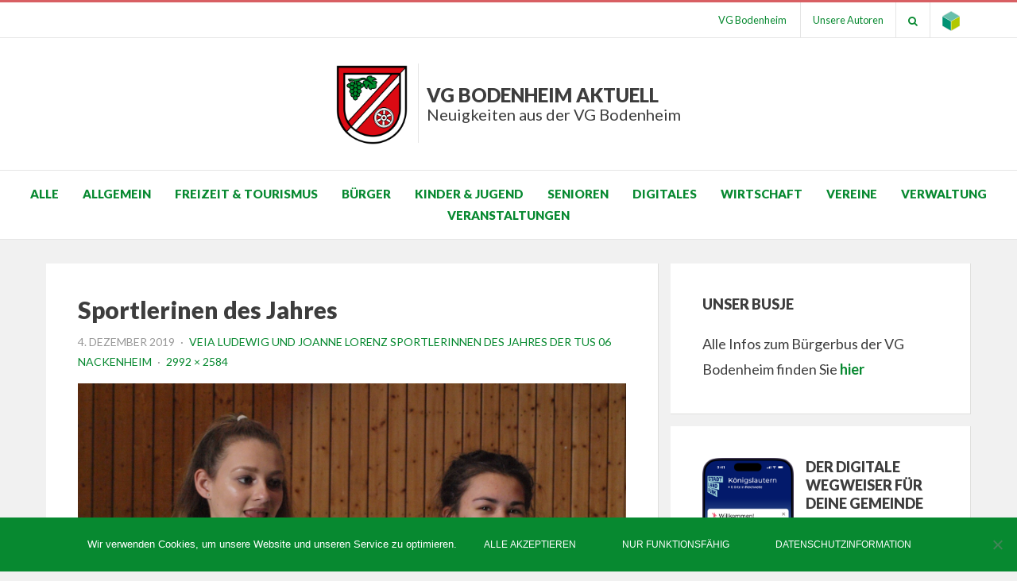

--- FILE ---
content_type: text/html; charset=UTF-8
request_url: https://www.vg-bodenheim-aktuell.de/veia-ludewig-und-joanne-lorenz-sportlerinnen-des-jahres-der-tus-06-nackenheim/pc018895/
body_size: 10768
content:
<!DOCTYPE html>
<html lang="de-DE">
<head>
<meta charset="UTF-8">
<meta name="viewport" content="width=device-width, initial-scale=1.0">
<link rel="profile" href="http://gmpg.org/xfn/11">
<link rel="pingback" href="https://www.vg-bodenheim-aktuell.de/xmlrpc.php" />
<title>Sportlerinen des Jahres &#8211; VG Bodenheim aktuell</title>
<meta name='robots' content='max-image-preview:large' />
<link rel="alternate" type="application/rss+xml" title="VG Bodenheim aktuell &raquo; Feed" href="https://www.vg-bodenheim-aktuell.de/feed/" />
<link rel="alternate" type="application/rss+xml" title="VG Bodenheim aktuell &raquo; Kommentar-Feed" href="https://www.vg-bodenheim-aktuell.de/comments/feed/" />
<link rel="alternate" type="text/calendar" title="VG Bodenheim aktuell &raquo; iCal Feed" href="https://www.vg-bodenheim-aktuell.de/events/?ical=1" />
<link rel="alternate" title="oEmbed (JSON)" type="application/json+oembed" href="https://www.vg-bodenheim-aktuell.de/wp-json/oembed/1.0/embed?url=https%3A%2F%2Fwww.vg-bodenheim-aktuell.de%2Fveia-ludewig-und-joanne-lorenz-sportlerinnen-des-jahres-der-tus-06-nackenheim%2Fpc018895%2F%23main" />
<link rel="alternate" title="oEmbed (XML)" type="text/xml+oembed" href="https://www.vg-bodenheim-aktuell.de/wp-json/oembed/1.0/embed?url=https%3A%2F%2Fwww.vg-bodenheim-aktuell.de%2Fveia-ludewig-und-joanne-lorenz-sportlerinnen-des-jahres-der-tus-06-nackenheim%2Fpc018895%2F%23main&#038;format=xml" />
<style id='wp-img-auto-sizes-contain-inline-css' type='text/css'>
img:is([sizes=auto i],[sizes^="auto," i]){contain-intrinsic-size:3000px 1500px}
/*# sourceURL=wp-img-auto-sizes-contain-inline-css */
</style>
<style id='wp-emoji-styles-inline-css' type='text/css'>

	img.wp-smiley, img.emoji {
		display: inline !important;
		border: none !important;
		box-shadow: none !important;
		height: 1em !important;
		width: 1em !important;
		margin: 0 0.07em !important;
		vertical-align: -0.1em !important;
		background: none !important;
		padding: 0 !important;
	}
/*# sourceURL=wp-emoji-styles-inline-css */
</style>
<link rel='stylesheet' id='wp-block-library-css' href='https://www.vg-bodenheim-aktuell.de/wp-includes/css/dist/block-library/style.min.css?ver=6.9' type='text/css' media='all' />
<style id='global-styles-inline-css' type='text/css'>
:root{--wp--preset--aspect-ratio--square: 1;--wp--preset--aspect-ratio--4-3: 4/3;--wp--preset--aspect-ratio--3-4: 3/4;--wp--preset--aspect-ratio--3-2: 3/2;--wp--preset--aspect-ratio--2-3: 2/3;--wp--preset--aspect-ratio--16-9: 16/9;--wp--preset--aspect-ratio--9-16: 9/16;--wp--preset--color--black: #000000;--wp--preset--color--cyan-bluish-gray: #abb8c3;--wp--preset--color--white: #ffffff;--wp--preset--color--pale-pink: #f78da7;--wp--preset--color--vivid-red: #cf2e2e;--wp--preset--color--luminous-vivid-orange: #ff6900;--wp--preset--color--luminous-vivid-amber: #fcb900;--wp--preset--color--light-green-cyan: #7bdcb5;--wp--preset--color--vivid-green-cyan: #00d084;--wp--preset--color--pale-cyan-blue: #8ed1fc;--wp--preset--color--vivid-cyan-blue: #0693e3;--wp--preset--color--vivid-purple: #9b51e0;--wp--preset--gradient--vivid-cyan-blue-to-vivid-purple: linear-gradient(135deg,rgb(6,147,227) 0%,rgb(155,81,224) 100%);--wp--preset--gradient--light-green-cyan-to-vivid-green-cyan: linear-gradient(135deg,rgb(122,220,180) 0%,rgb(0,208,130) 100%);--wp--preset--gradient--luminous-vivid-amber-to-luminous-vivid-orange: linear-gradient(135deg,rgb(252,185,0) 0%,rgb(255,105,0) 100%);--wp--preset--gradient--luminous-vivid-orange-to-vivid-red: linear-gradient(135deg,rgb(255,105,0) 0%,rgb(207,46,46) 100%);--wp--preset--gradient--very-light-gray-to-cyan-bluish-gray: linear-gradient(135deg,rgb(238,238,238) 0%,rgb(169,184,195) 100%);--wp--preset--gradient--cool-to-warm-spectrum: linear-gradient(135deg,rgb(74,234,220) 0%,rgb(151,120,209) 20%,rgb(207,42,186) 40%,rgb(238,44,130) 60%,rgb(251,105,98) 80%,rgb(254,248,76) 100%);--wp--preset--gradient--blush-light-purple: linear-gradient(135deg,rgb(255,206,236) 0%,rgb(152,150,240) 100%);--wp--preset--gradient--blush-bordeaux: linear-gradient(135deg,rgb(254,205,165) 0%,rgb(254,45,45) 50%,rgb(107,0,62) 100%);--wp--preset--gradient--luminous-dusk: linear-gradient(135deg,rgb(255,203,112) 0%,rgb(199,81,192) 50%,rgb(65,88,208) 100%);--wp--preset--gradient--pale-ocean: linear-gradient(135deg,rgb(255,245,203) 0%,rgb(182,227,212) 50%,rgb(51,167,181) 100%);--wp--preset--gradient--electric-grass: linear-gradient(135deg,rgb(202,248,128) 0%,rgb(113,206,126) 100%);--wp--preset--gradient--midnight: linear-gradient(135deg,rgb(2,3,129) 0%,rgb(40,116,252) 100%);--wp--preset--font-size--small: 13px;--wp--preset--font-size--medium: 20px;--wp--preset--font-size--large: 36px;--wp--preset--font-size--x-large: 42px;--wp--preset--spacing--20: 0.44rem;--wp--preset--spacing--30: 0.67rem;--wp--preset--spacing--40: 1rem;--wp--preset--spacing--50: 1.5rem;--wp--preset--spacing--60: 2.25rem;--wp--preset--spacing--70: 3.38rem;--wp--preset--spacing--80: 5.06rem;--wp--preset--shadow--natural: 6px 6px 9px rgba(0, 0, 0, 0.2);--wp--preset--shadow--deep: 12px 12px 50px rgba(0, 0, 0, 0.4);--wp--preset--shadow--sharp: 6px 6px 0px rgba(0, 0, 0, 0.2);--wp--preset--shadow--outlined: 6px 6px 0px -3px rgb(255, 255, 255), 6px 6px rgb(0, 0, 0);--wp--preset--shadow--crisp: 6px 6px 0px rgb(0, 0, 0);}:where(.is-layout-flex){gap: 0.5em;}:where(.is-layout-grid){gap: 0.5em;}body .is-layout-flex{display: flex;}.is-layout-flex{flex-wrap: wrap;align-items: center;}.is-layout-flex > :is(*, div){margin: 0;}body .is-layout-grid{display: grid;}.is-layout-grid > :is(*, div){margin: 0;}:where(.wp-block-columns.is-layout-flex){gap: 2em;}:where(.wp-block-columns.is-layout-grid){gap: 2em;}:where(.wp-block-post-template.is-layout-flex){gap: 1.25em;}:where(.wp-block-post-template.is-layout-grid){gap: 1.25em;}.has-black-color{color: var(--wp--preset--color--black) !important;}.has-cyan-bluish-gray-color{color: var(--wp--preset--color--cyan-bluish-gray) !important;}.has-white-color{color: var(--wp--preset--color--white) !important;}.has-pale-pink-color{color: var(--wp--preset--color--pale-pink) !important;}.has-vivid-red-color{color: var(--wp--preset--color--vivid-red) !important;}.has-luminous-vivid-orange-color{color: var(--wp--preset--color--luminous-vivid-orange) !important;}.has-luminous-vivid-amber-color{color: var(--wp--preset--color--luminous-vivid-amber) !important;}.has-light-green-cyan-color{color: var(--wp--preset--color--light-green-cyan) !important;}.has-vivid-green-cyan-color{color: var(--wp--preset--color--vivid-green-cyan) !important;}.has-pale-cyan-blue-color{color: var(--wp--preset--color--pale-cyan-blue) !important;}.has-vivid-cyan-blue-color{color: var(--wp--preset--color--vivid-cyan-blue) !important;}.has-vivid-purple-color{color: var(--wp--preset--color--vivid-purple) !important;}.has-black-background-color{background-color: var(--wp--preset--color--black) !important;}.has-cyan-bluish-gray-background-color{background-color: var(--wp--preset--color--cyan-bluish-gray) !important;}.has-white-background-color{background-color: var(--wp--preset--color--white) !important;}.has-pale-pink-background-color{background-color: var(--wp--preset--color--pale-pink) !important;}.has-vivid-red-background-color{background-color: var(--wp--preset--color--vivid-red) !important;}.has-luminous-vivid-orange-background-color{background-color: var(--wp--preset--color--luminous-vivid-orange) !important;}.has-luminous-vivid-amber-background-color{background-color: var(--wp--preset--color--luminous-vivid-amber) !important;}.has-light-green-cyan-background-color{background-color: var(--wp--preset--color--light-green-cyan) !important;}.has-vivid-green-cyan-background-color{background-color: var(--wp--preset--color--vivid-green-cyan) !important;}.has-pale-cyan-blue-background-color{background-color: var(--wp--preset--color--pale-cyan-blue) !important;}.has-vivid-cyan-blue-background-color{background-color: var(--wp--preset--color--vivid-cyan-blue) !important;}.has-vivid-purple-background-color{background-color: var(--wp--preset--color--vivid-purple) !important;}.has-black-border-color{border-color: var(--wp--preset--color--black) !important;}.has-cyan-bluish-gray-border-color{border-color: var(--wp--preset--color--cyan-bluish-gray) !important;}.has-white-border-color{border-color: var(--wp--preset--color--white) !important;}.has-pale-pink-border-color{border-color: var(--wp--preset--color--pale-pink) !important;}.has-vivid-red-border-color{border-color: var(--wp--preset--color--vivid-red) !important;}.has-luminous-vivid-orange-border-color{border-color: var(--wp--preset--color--luminous-vivid-orange) !important;}.has-luminous-vivid-amber-border-color{border-color: var(--wp--preset--color--luminous-vivid-amber) !important;}.has-light-green-cyan-border-color{border-color: var(--wp--preset--color--light-green-cyan) !important;}.has-vivid-green-cyan-border-color{border-color: var(--wp--preset--color--vivid-green-cyan) !important;}.has-pale-cyan-blue-border-color{border-color: var(--wp--preset--color--pale-cyan-blue) !important;}.has-vivid-cyan-blue-border-color{border-color: var(--wp--preset--color--vivid-cyan-blue) !important;}.has-vivid-purple-border-color{border-color: var(--wp--preset--color--vivid-purple) !important;}.has-vivid-cyan-blue-to-vivid-purple-gradient-background{background: var(--wp--preset--gradient--vivid-cyan-blue-to-vivid-purple) !important;}.has-light-green-cyan-to-vivid-green-cyan-gradient-background{background: var(--wp--preset--gradient--light-green-cyan-to-vivid-green-cyan) !important;}.has-luminous-vivid-amber-to-luminous-vivid-orange-gradient-background{background: var(--wp--preset--gradient--luminous-vivid-amber-to-luminous-vivid-orange) !important;}.has-luminous-vivid-orange-to-vivid-red-gradient-background{background: var(--wp--preset--gradient--luminous-vivid-orange-to-vivid-red) !important;}.has-very-light-gray-to-cyan-bluish-gray-gradient-background{background: var(--wp--preset--gradient--very-light-gray-to-cyan-bluish-gray) !important;}.has-cool-to-warm-spectrum-gradient-background{background: var(--wp--preset--gradient--cool-to-warm-spectrum) !important;}.has-blush-light-purple-gradient-background{background: var(--wp--preset--gradient--blush-light-purple) !important;}.has-blush-bordeaux-gradient-background{background: var(--wp--preset--gradient--blush-bordeaux) !important;}.has-luminous-dusk-gradient-background{background: var(--wp--preset--gradient--luminous-dusk) !important;}.has-pale-ocean-gradient-background{background: var(--wp--preset--gradient--pale-ocean) !important;}.has-electric-grass-gradient-background{background: var(--wp--preset--gradient--electric-grass) !important;}.has-midnight-gradient-background{background: var(--wp--preset--gradient--midnight) !important;}.has-small-font-size{font-size: var(--wp--preset--font-size--small) !important;}.has-medium-font-size{font-size: var(--wp--preset--font-size--medium) !important;}.has-large-font-size{font-size: var(--wp--preset--font-size--large) !important;}.has-x-large-font-size{font-size: var(--wp--preset--font-size--x-large) !important;}
/*# sourceURL=global-styles-inline-css */
</style>

<style id='classic-theme-styles-inline-css' type='text/css'>
/*! This file is auto-generated */
.wp-block-button__link{color:#fff;background-color:#32373c;border-radius:9999px;box-shadow:none;text-decoration:none;padding:calc(.667em + 2px) calc(1.333em + 2px);font-size:1.125em}.wp-block-file__button{background:#32373c;color:#fff;text-decoration:none}
/*# sourceURL=/wp-includes/css/classic-themes.min.css */
</style>
<link rel='stylesheet' id='contact-form-7-css' href='https://www.vg-bodenheim-aktuell.de/wp-content/plugins/contact-form-7/includes/css/styles.css?ver=6.1.4' type='text/css' media='all' />
<link rel='stylesheet' id='cookie-notice-front-css' href='https://www.vg-bodenheim-aktuell.de/wp-content/plugins/cookie-notice/css/front.min.css?ver=2.5.11' type='text/css' media='all' />
<link rel='stylesheet' id='parent-style-css' href='https://www.vg-bodenheim-aktuell.de/wp-content/themes/bezel/style.css?ver=6.9' type='text/css' media='all' />
<link rel='stylesheet' id='my-style-css' href='https://www.vg-bodenheim-aktuell.de/wp-content/themes/bezel-child/style.css?ver=6.9' type='text/css' media='all' />
<link rel='stylesheet' id='bezel-bootstrap-grid-css' href='https://www.vg-bodenheim-aktuell.de/wp-content/themes/bezel/css/bootstrap-grid.css?ver=6.9' type='text/css' media='all' />
<link rel='stylesheet' id='font-awesome-css' href='https://www.vg-bodenheim-aktuell.de/wp-content/themes/bezel/css/font-awesome.css?ver=6.9' type='text/css' media='all' />
<link rel='stylesheet' id='bezel-fonts-css' href='https://proxy.infra.prod.landkreise.digital/fonts/css?family=Montserrat%3A400%2C700%7COpen+Sans%3A400%2C400i%2C700%2C700i&#038;subset=latin%2Clatin-ext' type='text/css' media='all' />
<link rel='stylesheet' id='bezel-style-css' href='https://www.vg-bodenheim-aktuell.de/wp-content/themes/bezel-child/style.css?ver=6.9' type='text/css' media='all' />
<link rel='stylesheet' id='googleFonts-css' href='https://proxy.infra.prod.landkreise.digital/fonts/css?family=Lato%3A400%2C400i%2C700%2C900&#038;ver=6.9' type='text/css' media='all' />
<script type="text/javascript" id="cookie-notice-front-js-before">
/* <![CDATA[ */
var cnArgs = {"ajaxUrl":"https:\/\/www.vg-bodenheim-aktuell.de\/wp-admin\/admin-ajax.php","nonce":"80840f93f1","hideEffect":"slide","position":"bottom","onScroll":false,"onScrollOffset":100,"onClick":false,"cookieName":"cookie_notice_accepted","cookieTime":15811200,"cookieTimeRejected":2592000,"globalCookie":false,"redirection":false,"cache":false,"revokeCookies":false,"revokeCookiesOpt":"automatic"};

//# sourceURL=cookie-notice-front-js-before
/* ]]> */
</script>
<script type="text/javascript" src="https://www.vg-bodenheim-aktuell.de/wp-content/plugins/cookie-notice/js/front.min.js?ver=2.5.11" id="cookie-notice-front-js"></script>
<script type="text/javascript" src="https://www.vg-bodenheim-aktuell.de/wp-includes/js/jquery/jquery.min.js?ver=3.7.1" id="jquery-core-js"></script>
<script type="text/javascript" src="https://www.vg-bodenheim-aktuell.de/wp-includes/js/jquery/jquery-migrate.min.js?ver=3.4.1" id="jquery-migrate-js"></script>
<link rel="https://api.w.org/" href="https://www.vg-bodenheim-aktuell.de/wp-json/" /><link rel="alternate" title="JSON" type="application/json" href="https://www.vg-bodenheim-aktuell.de/wp-json/wp/v2/media/14602" /><link rel="EditURI" type="application/rsd+xml" title="RSD" href="https://www.vg-bodenheim-aktuell.de/xmlrpc.php?rsd" />
<meta name="generator" content="WordPress 6.9" />
<link rel="canonical" href="https://www.vg-bodenheim-aktuell.de/veia-ludewig-und-joanne-lorenz-sportlerinnen-des-jahres-der-tus-06-nackenheim/pc018895/#main" />
<link rel='shortlink' href='https://www.vg-bodenheim-aktuell.de/?p=14602' />
<meta name="tec-api-version" content="v1"><meta name="tec-api-origin" content="https://www.vg-bodenheim-aktuell.de"><link rel="alternate" href="https://www.vg-bodenheim-aktuell.de/wp-json/tribe/events/v1/" /> <style type="text/css">
     body { background:#f1f1f1; }
     
     body, .site-title, .site-title a, .site-title a:visited, .site-description a, .site-description a:visited, h1, h2, h3, h4, h5, h6, .page-title a, .page-title a:visited, .widget .widget-title, .page-title span, .entry-title a, .entry-title a:visited{ color:#3d3d3d; }
          
     /* Link Color */
    .top-header-menu > li > a, .top-header-menu > li > a:visited, a, a:visited, .entry-meta .posted-on a, .entry-meta .posted-on a:visited, .widget a, .widget a:visited, .post-navigation .meta-nav, .entry-meta a, .entry-meta a:visited, .primary-menu-responsive a, .primary-menu-responsive a:visited, .toggle-menu-wrapper a, .toggle-menu-wrapper a:visited, .sf-menu > li > a, .sf-menu > li > a:visited, .news_li a.newspost-title, .widget .news_li a.newspost-title, #secondary .widget .news_li a.newspost-title, .sf-menu > li li.current_page_item > a, .sf-menu > li li.current-menu-item > a, .sf-menu > li li.current_page_ancestor > a, .sf-menu > li li.current-menu-ancestor > a, .sf-menu > li li.current_page_parent > a, .sf-menu > li li.current-menu-parent > a, .sf-menu ul a, .sf-menu ul a:visited {  color:#078930; }
     
     .more-link, .more-link:visited, .search-form .search-submit, button, input[type="button"], input[type="reset"], input[type="submit"], #tribe-bar-form .tribe-bar-submit input[type=submit],#tribe-events .tribe-events-button, .tribe-events-button{ background:#078930; }
     
     @media only screen and (max-width: 768px){
         .tribe-events-sub-nav li a{
             background:#078930;
         }
     }
     
    .pagination .page-numbers, .pagination .page-numbers:active {  background-color:#078930; }
     
     
     #top-navigation, .sticky { border-top-color:#d85f63; }
     blockquote, .dd-official-post-header { border-color:#d85f63; }
     
     /* Accent Color */
     .site-primary-menu-responsive .primary-menu-responsive-close, .widget-area .fa, .fa-tags { color:#d85f63; }

     #search-bar, .more-link:hover, .more-link:focus, .search-form .search-submit:hover, button:hover, button:focus, button:active, input[type="button"]:hover, input[type="button"]:focus, input[type="button"]:active, input[type="reset"]:hover, input[type="reset"]:focus, input[type="reset"]:active, input[type="submit"]:hover, input[type="submit"]:focus, input[type="submit"]:active, .search-form .search-submit:hover, .entry-meta.entry-meta-header-before .post-first-category a, .entry-meta.entry-meta-header-before .post-first-category a:visited, #tribe-bar-form .tribe-bar-submit input[type=submit]:hover, #tribe-bar-form .tribe-bar-submit input[type=submit]:focus, #tribe-events .tribe-events-button:hover, .tribe-events-button.tribe-active:hover, .tribe-events-button.tribe-inactive, .tribe-events-button:hover, .tribe-events-calendar td.tribe-events-present div[id*=tribe-events-daynum-], .tribe-events-calendar td.tribe-events-present div[id*=tribe-events-daynum-]>a, .tribe-events-list-separator-month, .pagination .page-numbers:hover, .pagination .page-numbers:focus, .dd-event-post-header { background:#d85f63; }
     
    @media only screen and (max-width: 768px){
         .tribe-events-sub-nav li a:hover, .tribe-events-sub-nav li a:focus, .tribe-events-sub-nav li a:active{
             background:#d85f63;
         }
     }
     
     .primary-menu-responsive li.current_page_item > a, .primary-menu-responsive li.current-menu-item > a, .primary-menu-responsive li.current_page_ancestor > a, .primary-menu-responsive li.current-menu-ancestor > a, .primary-menu-responsive li.current_page_parent > a, .primary-menu-responsive li.current-menu-parent > a, .sf-menu > li.current_page_item > a, .sf-menu > li.current-menu-item > a, .sf-menu > li.current_page_ancestor > a, .sf-menu > li.current-menu-ancestor > a, .sf-menu > li.current_page_parent > a, .sf-menu > li.current-menu-parent > a, .top-header-menu>li.current_page_item>a, .top-header-menu>li.current-menu-item>a, .top-header-menu>li.current_page_ancestor>a, .top-header-menu>li.current-menu-ancestor>a, .top-header-menu>li.current_page_parent>a, .top-header-menu>li.current-menu-parent>a, .top-header-menu>li>a:hover, .top-header-menu>li>a:focus, .top-header-menu>li>a:active, .primary-menu-responsive .dropdown-toggle:after, .primary-menu-responsive .dropdown-toggle.toggle-on:after, .sf-menu > li li.current_page_item > a, .sf-menu > li li.current-menu-item > a, .sf-menu > li li.current_page_ancestor > a, .sf-menu > li li.current-menu-ancestor > a, .sf-menu > li li.current_page_parent > a, .sf-menu > li li.current-menu-parent > a, .dd-official-post-header {color:#d85f63; }
     
     .pagination .current.page-numbers{background-color:#3d3d3d; }
     
    .primary-menu-responsive a:hover, .primary-menu-responsive a:focus, .primary-menu-responsive a:active, .site-primary-menu-responsive .primary-menu-responsive-close:hover, .toggle-menu-wrapper a:hover, .toggle-menu-wrapper a:focus, .toggle-menu-wrapper a:active, .sf-menu > li > a:hover, .sf-menu > li > a:focus, .page-title a:hover, .page-title a:focus, .page-title a:active, a:hover, a:focus, .entry-meta .posted-on a:hover, .entry-meta .posted-on a:focus, .entry-meta .posted-on a:active, .widget a:hover, .widget a:focus, .widget a:active, .post-navigation .meta-nav:hover, .post-navigation .meta-nav:focus, .post-navigation .meta-nav:active, .entry-meta a:hover, .entry-meta a:focus, .entry-meta a:active, .entry-title a:hover, .entry-title a:focus, .entry-title a:active, #secondary .widget .news_li a.newspost-title:hover {  color:#d85f63; }
     
     .site-info{ background:#686868; }
     
     .site-info, .site-info h3{ color:#fff; }
     
     .site-info a, .site-info a:visited{ color:#afeac7; }

 </style>
 
	
	<link rel="icon" href="https://www.vg-bodenheim-aktuell.de/wp-content/uploads/sites/42/2019/01/cropped-Bodenheim_Favicon-32x32.png" sizes="32x32" />
<link rel="icon" href="https://www.vg-bodenheim-aktuell.de/wp-content/uploads/sites/42/2019/01/cropped-Bodenheim_Favicon-192x192.png" sizes="192x192" />
<link rel="apple-touch-icon" href="https://www.vg-bodenheim-aktuell.de/wp-content/uploads/sites/42/2019/01/cropped-Bodenheim_Favicon-180x180.png" />
<meta name="msapplication-TileImage" content="https://www.vg-bodenheim-aktuell.de/wp-content/uploads/sites/42/2019/01/cropped-Bodenheim_Favicon-270x270.png" />
</head>
<body class="attachment wp-singular attachment-template-default single single-attachment postid-14602 attachmentid-14602 attachment-jpeg wp-custom-logo wp-theme-bezel wp-child-theme-bezel-child cookies-not-set tribe-no-js group-blog has-site-branding has-right-sidebar">
<div id="page" class="site-wrapper site">

    <nav id="top-navigation" class="scroll">
        		<div class="container">
			<div class="row">
				<div class="col-xxl-12">
                    <div class="menu-top-menu-container"><ul id="menu-top-menu" class="top-header-menu"><li id="menu-item-3465" class="menu-item menu-item-type-custom menu-item-object-custom menu-item-3465"><a target="_blank" href="https://www.vg-bodenheim.de">VG Bodenheim</a></li>
<li><a href="/unsere-autoren" title="Unsere Autoren">Unsere Autoren</a></li><li class="expand-search"><a href="#" title="Suchen"><i class="fa fa-search"></i></a></li><li><a href="https://www.digitale-doerfer.de" title="Webseite des Projekts Digitale Dörfer"><img src="https://www.vg-bodenheim-aktuell.de/wp-content/themes/bezel-child/images/dd-cube-44px.png" alt="Webseite des Projekts Digitale Dörfer" width="22"/> </a></li></ul></div>
				</div><!-- .col-xxl-12 -->
			</div><!-- .row -->
		</div><!-- .container -->
        	</nav><!-- .main-navigation -->

    <div id="search-bar" class="search-bar">
        		<div class="container">
                    <div class="row">
                        <div class="col-xxl-12">
                            <form role="search" method="get" class="search-form" action="https://www.vg-bodenheim-aktuell.de/">
                                <label>
                                    <span class="screen-reader-text">Suchen nach:</span>
                                    <input type="search" class="search-field search-field-bar" placeholder="Suchen …" value="" name="s" title="Search for:">
                                </label>
                                <button type="submit" class="search-submit"><span class="screen-reader-text">Suchen</span></button>
                            </form>
                    </div><!-- .col-xxl-12 -->
			</div><!-- .row -->
		</div><!-- .container -->
    </div>
    
	<header id="masthead" class="site-header">
		<div class="container">
			<div class="row">
				<div class="col-xxl-12">

					<div class="site-header-inside">

						<div class="site-branding-wrapper">


							<div class="site-branding">
                            <div class="site-logo-wrapper"><a href="https://www.vg-bodenheim-aktuell.de/" class="custom-logo-link" rel="home"><img width="1024" height="1143" src="https://www.vg-bodenheim-aktuell.de/wp-content/uploads/sites/42/2019/01/VG_Bodenheim.png" class="custom-logo" alt="VG Bodenheim aktuell" decoding="async" fetchpriority="high" srcset="https://www.vg-bodenheim-aktuell.de/wp-content/uploads/sites/42/2019/01/VG_Bodenheim.png 1024w, https://www.vg-bodenheim-aktuell.de/wp-content/uploads/sites/42/2019/01/VG_Bodenheim-360x402.png 360w, https://www.vg-bodenheim-aktuell.de/wp-content/uploads/sites/42/2019/01/VG_Bodenheim-768x857.png 768w, https://www.vg-bodenheim-aktuell.de/wp-content/uploads/sites/42/2019/01/VG_Bodenheim-691x771.png 691w" sizes="(max-width: 1024px) 100vw, 1024px" /></a></div>                            <div class="site-title-wrapper">
                                <h2 class="site-title"><a href="https://www.vg-bodenheim-aktuell.de/" title="VG Bodenheim aktuell" rel="home">VG Bodenheim aktuell <span>Neuigkeiten aus der VG Bodenheim </span> </a></h2>
                            </div>
                            <div class="site-title-wrapper site-sponsor">
                                                            </div>
                            </div>
						</div><!-- .site-branding-wrapper -->

						<div class="toggle-menu-wrapper">
							<a href="#main-navigation-responsive" title="Menu" class="toggle-menu-control">
								<span class="screen-reader-text">Menu</span>
							</a>
						</div>

					</div><!-- .site-header-inside -->

				</div><!-- .col-xxl-12 -->
			</div><!-- .row -->
		</div><!-- .container -->
	</header><!-- #masthead -->

	<nav id="site-navigation" class="main-navigation">
		<div class="container-fluid">
			<div class="row">
				<div class="col-xxl-12">

					<div class="main-navigation-inside">

						<a class="skip-link screen-reader-text" href="#content">Skip to content</a>

						<div class="site-primary-menu"><ul id="menu-main-menu" class="primary-menu sf-menu"><li id="menu-item-32" class="menu-item menu-item-type-custom menu-item-object-custom menu-item-home menu-item-32"><a href="https://www.vg-bodenheim-aktuell.de">Alle</a></li>
<li id="menu-item-38" class="menu-item menu-item-type-taxonomy menu-item-object-category menu-item-38"><a href="https://www.vg-bodenheim-aktuell.de/kategorie/allgemein/">Allgemein</a></li>
<li id="menu-item-3482" class="menu-item menu-item-type-taxonomy menu-item-object-category menu-item-3482"><a href="https://www.vg-bodenheim-aktuell.de/kategorie/freizeit-tourismus/">Freizeit &#038; Tourismus</a></li>
<li id="menu-item-3496" class="menu-item menu-item-type-taxonomy menu-item-object-category menu-item-3496"><a href="https://www.vg-bodenheim-aktuell.de/kategorie/neubuerger/">Bürger</a></li>
<li id="menu-item-39" class="menu-item menu-item-type-taxonomy menu-item-object-category menu-item-39"><a href="https://www.vg-bodenheim-aktuell.de/kategorie/kinder-jugend/">Kinder &#038; Jugend</a></li>
<li id="menu-item-3503" class="menu-item menu-item-type-taxonomy menu-item-object-category menu-item-3503"><a href="https://www.vg-bodenheim-aktuell.de/kategorie/senioren/">Senioren</a></li>
<li id="menu-item-3475" class="menu-item menu-item-type-taxonomy menu-item-object-category menu-item-3475"><a href="https://www.vg-bodenheim-aktuell.de/kategorie/digitales/">Digitales</a></li>
<li id="menu-item-3531" class="menu-item menu-item-type-taxonomy menu-item-object-category menu-item-3531"><a href="https://www.vg-bodenheim-aktuell.de/kategorie/wirtschaft/">Wirtschaft</a></li>
<li id="menu-item-3517" class="menu-item menu-item-type-taxonomy menu-item-object-category menu-item-3517"><a href="https://www.vg-bodenheim-aktuell.de/kategorie/vereine/">Vereine</a></li>
<li id="menu-item-3524" class="menu-item menu-item-type-taxonomy menu-item-object-category menu-item-3524"><a href="https://www.vg-bodenheim-aktuell.de/kategorie/verwaltung/">Verwaltung</a></li>
<li id="menu-item-56" class="menu-item menu-item-type-custom menu-item-object-custom menu-item-56"><a href="/events/">Veranstaltungen</a></li>
</ul></div> 					</div><!-- .main-navigation-inside -->

				</div><!-- .col-xxl-12 -->
			</div><!-- .row -->
		</div><!-- .container -->
	</nav><!-- .main-navigation -->

	<div id="content" class="site-content">
	<div class="container">
		<div class="row">

			<section id="primary" class="content-area col-12 col-sm-12 col-md-12 col-lg-8 col-xl-8 col-xxl-8">
				<main id="main" class="site-main">

					<div id="post-wrapper" class="post-wrapper post-wrapper-single">
										
						
<article id="post-14602" class="post-14602 attachment type-attachment status-inherit hentry">
	<div class="post-content-wrapper post-content-wrapper-single">
		<div class="entry-data-wrapper entry-data-wrapper-single">

			
			<div class="entry-header-wrapper">
				<header class="entry-header">
					<h1 class="entry-title">Sportlerinen des Jahres</h1>				</header><!-- .entry-header -->

				<div class="entry-meta entry-meta-header-after">
					<ul>
						<li>
							<span class="posted-on">
								<time class="entry-date" datetime="2019-12-04T18:26:31+01:00">
									4. Dezember 2019								</time>
							</span>
						</li>
												<li>
							<span class="parent-post-link">
								<a href="https://www.vg-bodenheim-aktuell.de/veia-ludewig-und-joanne-lorenz-sportlerinnen-des-jahres-der-tus-06-nackenheim/" rel="gallery">
									Veia Ludewig und Joanne Lorenz Sportlerinnen des Jahres der TuS 06 Nackenheim								</a>
							</span>
						</li>
												<li>
							<span class="full-size-link">
								<a href="https://www.vg-bodenheim-aktuell.de/wp-content/uploads/sites/42/2019/12/Pc018895.jpg">
									2992 &times; 2584								</a>
							</span>
						</li>
					</ul>
				</div><!-- .entry-meta -->
			</div><!-- .entry-header-wrapper -->

			<div class="entry-content">
				<div class="entry-attachment">
					<div class="attachment">
						<a href="https://www.vg-bodenheim-aktuell.de/wp-content/uploads/sites/42/2019/12/Pc018895.jpg" title="Sportlerinen des Jahres" rel="attachment"><img width="2992" height="2584" src="https://www.vg-bodenheim-aktuell.de/wp-content/uploads/sites/42/2019/12/Pc018895.jpg" class="attachment-full size-full" alt="Foto Veia Ludewig und Joanne Lorenz" decoding="async" srcset="https://www.vg-bodenheim-aktuell.de/wp-content/uploads/sites/42/2019/12/Pc018895.jpg 2992w, https://www.vg-bodenheim-aktuell.de/wp-content/uploads/sites/42/2019/12/Pc018895-360x311.jpg 360w, https://www.vg-bodenheim-aktuell.de/wp-content/uploads/sites/42/2019/12/Pc018895-768x663.jpg 768w, https://www.vg-bodenheim-aktuell.de/wp-content/uploads/sites/42/2019/12/Pc018895-691x597.jpg 691w" sizes="(max-width: 2992px) 100vw, 2992px" /></a>					</div><!-- .attachment -->

										<div class="entry-caption">
						<p>Veia links, Joanne rechts (Foto: Verein)</p>
					</div><!-- .entry-caption -->
									</div><!-- .entry-attachment -->

				
							</div><!-- .entry-content -->

			
		</div><!-- .entry-data-wrapper -->
	</div><!-- .post-content-wrapper -->
</article><!-- #post-## -->

						<nav id="image-navigation" class="navigation image-navigation">
							<div class="nav-links">
								<div class="previous-image nav-previous"></div>
								<div class="next-image nav-next"></div>
							</div><!-- .nav-links -->
						</nav><!-- #image-navigation -->

						
										</div><!-- .post-wrapper -->

				</main><!-- #main -->
			</section><!-- #primary -->

			<div id="site-sidebar" class="sidebar-area col-12 col-sm-12 col-md-12 col-lg-4 col-xl-4 col-xxl-4">
	<div id="secondary" class="sidebar widget-area sidebar-widget-area">
		<aside id="custom_html-5" class="widget_text widget widget_custom_html"><h2 class="widget-title">Unser Busje</h2><div class="textwidget custom-html-widget">Alle Infos zum Bürgerbus der VG Bodenheim finden Sie <a href="https://www.vg-bodenheim-aktuell.de/?page_id=25774&amp;preview=true">hier</a></div></aside><aside id="custom_html-3" class="widget_text widget widget_custom_html"><div class="textwidget custom-html-widget"><div class="row">
	<div class="col-4 col-sm-3 col-md-3 col-lg-3 col-xl-4 col-xxl-5">
		<img src="https://www.digitale-doerfer.de/wp-content/uploads/sites/17/2025/12/SLF-scaled.png" alt="" style="max-height: 450px; display: block; margin: 0 auto;">	
	</div>
	<div class="col-8 col-sm-9 col-md-9 col-lg-9 col-xl-8 col-xxl-7" style="display: flex; flex-direction: column; justify-content: center;">
		<h2 class="widget-title">
			Der digitale Wegweiser für deine Gemeinde
		</h2>
		<p>Plauschen, Bieten, Helfen, Events teilen & neue Nachrichten von <strong>VG Bodenheim Aktuell</strong> unterwegs mit StadtLand.Funk empfangen!</p> 
	
	<div class="more-link-wrapper">
				<a href="https://smartesland.de/mitfunken/" class="more-link" style="color:#fff; margin-bottom:20px; float:right;">Jetzt herunterladen</a>				
			</div>
	</div>
</div>
</div></aside>	</div><!-- .sidebar -->
</div><!-- .col-* columns of main sidebar -->

		</div><!-- .row -->
	</div><!-- .container -->


	</div><!-- #content -->

	<footer id="colophon" class="site-footer">

		<div class="site-info">
			<div class="site-info-inside">

				<div class="container">
					<div class="row">
						<div class="col-xxl-12">
                                
                                <aside class="fatfooter" role="complementary">
                                    <div class="row">
                                        <div class="col-md-4"><div id="nav_menu-2" class="widget-container widget_nav_menu"><h3 class="widget-title">Nützliche Links</h3><div class="menu-footer-menu-container"><ul id="menu-footer-menu" class="menu"><li id="menu-item-26" class="menu-item menu-item-type-post_type menu-item-object-page menu-item-26"><a href="https://www.vg-bodenheim-aktuell.de/impressum/">Impressum</a></li>
<li id="menu-item-25" class="menu-item menu-item-type-post_type menu-item-object-page menu-item-privacy-policy menu-item-25"><a rel="privacy-policy" href="https://www.vg-bodenheim-aktuell.de/datenschutzinformation/">Datenschutzinformation</a></li>
<li id="menu-item-202" class="menu-item menu-item-type-custom menu-item-object-custom menu-item-202"><a href="/wp-admin">Anmelden</a></li>
</ul></div></div>
		<div id="recent-posts-2" class="widget-container widget_recent_entries">
		<h3 class="widget-title">Neuste Beiträge</h3>
		<ul>
											<li>
					<a href="https://www.vg-bodenheim-aktuell.de/herzliche-einladung-5/">herzliche Einladung</a>
									</li>
											<li>
					<a href="https://www.vg-bodenheim-aktuell.de/rathausstuermung-in-loerzweiler/">[Amtlicher Beitrag] Rathausstürmung in Lörzweiler</a>
									</li>
											<li>
					<a href="https://www.vg-bodenheim-aktuell.de/neujahrsempfang-der-ortsgemeinde-loerzweiler/">[Amtlicher Beitrag] Neujahrsempfang der Ortsgemeinde Lörzweiler</a>
									</li>
					</ul>

		</div></div><div class="col-md-4"><div id="text-6" class="widget-container widget_text"><h3 class="widget-title">Fragen oder Feedback?</h3>			<div class="textwidget"><p>Einfach das <a href="https://www.vg-bodenheim-aktuell.de/kontakt/">Kontaktformular</a> verwenden. Wir freuen uns schon!</p>
<p>Bürgermeister Dr. Robert Scheurer<br />
Am Dollesplatz 1<br />
55294 Bodenheim<br />
Telefon: 06135 / 72-150<br />
Telefax: 06135 / 72-275<br />
E-Mail: <a href="mailto:buergermeister@vg-bodenheim.de">buergermeister@vg-bodenheim.de</a></p>
</div>
		</div></div><div class="col-md-4"><div id="text-7" class="widget-container widget_text"><h3 class="widget-title">Hintergrund</h3>			<div class="textwidget"><p>Bodenheim Aktuell wurde im Rahmen des Projekts „Digitale Dörfer“ vom <a href="https://iese.fraunhofer.de/" target="_blank" rel="noopener">Fraunhofer IESE</a> entwickelt.</p>
<p>Mehr unter <a href="https://www.digitale-doerfer.de/" target="_blank" rel="noopener">www.digitale-doerfer.de</a></p>
</div>
		</div></div>                   
                                    </div>
                                </aside><!-- #fatfooter -->

						</div><!-- .col -->
					</div><!-- .row -->
				</div><!-- .container -->

			</div><!-- .site-info-inside -->
		</div><!-- .site-info -->

	</footer><!-- #colophon -->
    <div class="widget_text logo-footer"><div class="textwidget custom-html-widget"><a href="https://www.iese.fraunhofer.de"><img id="fhg-iese" src="https://dorfnews.digitale-doerfer.de/wp-content/themes/bezel-child/images/logo-fraunhofer.png" alt="Webseite Fraunhofer IESE"></a></div></div></div><!-- #page .site-wrapper -->

<script type="speculationrules">
{"prefetch":[{"source":"document","where":{"and":[{"href_matches":"/*"},{"not":{"href_matches":["/wp-*.php","/wp-admin/*","/wp-content/uploads/sites/42/*","/wp-content/*","/wp-content/plugins/*","/wp-content/themes/bezel-child/*","/wp-content/themes/bezel/*","/*\\?(.+)"]}},{"not":{"selector_matches":"a[rel~=\"nofollow\"]"}},{"not":{"selector_matches":".no-prefetch, .no-prefetch a"}}]},"eagerness":"conservative"}]}
</script>
		<script>
		( function ( body ) {
			'use strict';
			body.className = body.className.replace( /\btribe-no-js\b/, 'tribe-js' );
		} )( document.body );
		</script>
		<script> /* <![CDATA[ */var tribe_l10n_datatables = {"aria":{"sort_ascending":": activate to sort column ascending","sort_descending":": activate to sort column descending"},"length_menu":"Show _MENU_ entries","empty_table":"No data available in table","info":"Showing _START_ to _END_ of _TOTAL_ entries","info_empty":"Showing 0 to 0 of 0 entries","info_filtered":"(filtered from _MAX_ total entries)","zero_records":"No matching records found","search":"Search:","all_selected_text":"All items on this page were selected. ","select_all_link":"Select all pages","clear_selection":"Clear Selection.","pagination":{"all":"All","next":"Next","previous":"Previous"},"select":{"rows":{"0":"","_":": Selected %d rows","1":": Selected 1 row"}},"datepicker":{"dayNames":["Sonntag","Montag","Dienstag","Mittwoch","Donnerstag","Freitag","Samstag"],"dayNamesShort":["So","Mo","Di","Mi","Do","Fr","Sa"],"dayNamesMin":["S","M","D","M","D","F","S"],"monthNames":["Januar","Februar","M\u00e4rz","April","Mai","Juni","Juli","August","September","Oktober","November","Dezember"],"monthNamesShort":["Januar","Februar","M\u00e4rz","April","Mai","Juni","Juli","August","September","Oktober","November","Dezember"],"monthNamesMin":["Jan","Feb","Mrz","Apr","Mai","Jun","Jul","Aug","Sep","Okt","Nov","Dez"],"nextText":"Next","prevText":"Prev","currentText":"Today","closeText":"Done","today":"Today","clear":"Clear"}};/* ]]> */ </script><script type="text/javascript" src="https://www.vg-bodenheim-aktuell.de/wp-content/plugins/the-events-calendar/common/build/js/user-agent.js?ver=da75d0bdea6dde3898df" id="tec-user-agent-js"></script>
<script type="text/javascript" src="https://www.vg-bodenheim-aktuell.de/wp-includes/js/dist/hooks.min.js?ver=dd5603f07f9220ed27f1" id="wp-hooks-js"></script>
<script type="text/javascript" src="https://www.vg-bodenheim-aktuell.de/wp-includes/js/dist/i18n.min.js?ver=c26c3dc7bed366793375" id="wp-i18n-js"></script>
<script type="text/javascript" id="wp-i18n-js-after">
/* <![CDATA[ */
wp.i18n.setLocaleData( { 'text direction\u0004ltr': [ 'ltr' ] } );
//# sourceURL=wp-i18n-js-after
/* ]]> */
</script>
<script type="text/javascript" src="https://www.vg-bodenheim-aktuell.de/wp-content/plugins/contact-form-7/includes/swv/js/index.js?ver=6.1.4" id="swv-js"></script>
<script type="text/javascript" id="contact-form-7-js-before">
/* <![CDATA[ */
var wpcf7 = {
    "api": {
        "root": "https:\/\/www.vg-bodenheim-aktuell.de\/wp-json\/",
        "namespace": "contact-form-7\/v1"
    }
};
//# sourceURL=contact-form-7-js-before
/* ]]> */
</script>
<script type="text/javascript" src="https://www.vg-bodenheim-aktuell.de/wp-content/plugins/contact-form-7/includes/js/index.js?ver=6.1.4" id="contact-form-7-js"></script>
<script type="text/javascript" src="https://www.vg-bodenheim-aktuell.de/wp-content/themes/bezel-child/js/collapse.js?ver=6.9" id="my-script-js"></script>
<script type="text/javascript" src="https://www.vg-bodenheim-aktuell.de/wp-content/themes/bezel/js/enquire.js?ver=2.1.2" id="enquire-js"></script>
<script type="text/javascript" src="https://www.vg-bodenheim-aktuell.de/wp-content/themes/bezel/js/hover-intent.js?ver=r7" id="hover-intent-js"></script>
<script type="text/javascript" src="https://www.vg-bodenheim-aktuell.de/wp-content/themes/bezel/js/superfish.js?ver=1.7.7" id="superfish-js"></script>
<script type="text/javascript" src="https://www.vg-bodenheim-aktuell.de/wp-content/themes/bezel/js/keyboard-image-navigation.js?ver=20140127" id="bezel-keyboard-image-navigation-js"></script>
<script type="text/javascript" src="https://www.vg-bodenheim-aktuell.de/wp-content/themes/bezel/js/custom.js?ver=1.0" id="bezel-custom-js"></script>
<script id="wp-emoji-settings" type="application/json">
{"baseUrl":"https://s.w.org/images/core/emoji/17.0.2/72x72/","ext":".png","svgUrl":"https://s.w.org/images/core/emoji/17.0.2/svg/","svgExt":".svg","source":{"concatemoji":"https://www.vg-bodenheim-aktuell.de/wp-includes/js/wp-emoji-release.min.js?ver=6.9"}}
</script>
<script type="module">
/* <![CDATA[ */
/*! This file is auto-generated */
const a=JSON.parse(document.getElementById("wp-emoji-settings").textContent),o=(window._wpemojiSettings=a,"wpEmojiSettingsSupports"),s=["flag","emoji"];function i(e){try{var t={supportTests:e,timestamp:(new Date).valueOf()};sessionStorage.setItem(o,JSON.stringify(t))}catch(e){}}function c(e,t,n){e.clearRect(0,0,e.canvas.width,e.canvas.height),e.fillText(t,0,0);t=new Uint32Array(e.getImageData(0,0,e.canvas.width,e.canvas.height).data);e.clearRect(0,0,e.canvas.width,e.canvas.height),e.fillText(n,0,0);const a=new Uint32Array(e.getImageData(0,0,e.canvas.width,e.canvas.height).data);return t.every((e,t)=>e===a[t])}function p(e,t){e.clearRect(0,0,e.canvas.width,e.canvas.height),e.fillText(t,0,0);var n=e.getImageData(16,16,1,1);for(let e=0;e<n.data.length;e++)if(0!==n.data[e])return!1;return!0}function u(e,t,n,a){switch(t){case"flag":return n(e,"\ud83c\udff3\ufe0f\u200d\u26a7\ufe0f","\ud83c\udff3\ufe0f\u200b\u26a7\ufe0f")?!1:!n(e,"\ud83c\udde8\ud83c\uddf6","\ud83c\udde8\u200b\ud83c\uddf6")&&!n(e,"\ud83c\udff4\udb40\udc67\udb40\udc62\udb40\udc65\udb40\udc6e\udb40\udc67\udb40\udc7f","\ud83c\udff4\u200b\udb40\udc67\u200b\udb40\udc62\u200b\udb40\udc65\u200b\udb40\udc6e\u200b\udb40\udc67\u200b\udb40\udc7f");case"emoji":return!a(e,"\ud83e\u1fac8")}return!1}function f(e,t,n,a){let r;const o=(r="undefined"!=typeof WorkerGlobalScope&&self instanceof WorkerGlobalScope?new OffscreenCanvas(300,150):document.createElement("canvas")).getContext("2d",{willReadFrequently:!0}),s=(o.textBaseline="top",o.font="600 32px Arial",{});return e.forEach(e=>{s[e]=t(o,e,n,a)}),s}function r(e){var t=document.createElement("script");t.src=e,t.defer=!0,document.head.appendChild(t)}a.supports={everything:!0,everythingExceptFlag:!0},new Promise(t=>{let n=function(){try{var e=JSON.parse(sessionStorage.getItem(o));if("object"==typeof e&&"number"==typeof e.timestamp&&(new Date).valueOf()<e.timestamp+604800&&"object"==typeof e.supportTests)return e.supportTests}catch(e){}return null}();if(!n){if("undefined"!=typeof Worker&&"undefined"!=typeof OffscreenCanvas&&"undefined"!=typeof URL&&URL.createObjectURL&&"undefined"!=typeof Blob)try{var e="postMessage("+f.toString()+"("+[JSON.stringify(s),u.toString(),c.toString(),p.toString()].join(",")+"));",a=new Blob([e],{type:"text/javascript"});const r=new Worker(URL.createObjectURL(a),{name:"wpTestEmojiSupports"});return void(r.onmessage=e=>{i(n=e.data),r.terminate(),t(n)})}catch(e){}i(n=f(s,u,c,p))}t(n)}).then(e=>{for(const n in e)a.supports[n]=e[n],a.supports.everything=a.supports.everything&&a.supports[n],"flag"!==n&&(a.supports.everythingExceptFlag=a.supports.everythingExceptFlag&&a.supports[n]);var t;a.supports.everythingExceptFlag=a.supports.everythingExceptFlag&&!a.supports.flag,a.supports.everything||((t=a.source||{}).concatemoji?r(t.concatemoji):t.wpemoji&&t.twemoji&&(r(t.twemoji),r(t.wpemoji)))});
//# sourceURL=https://www.vg-bodenheim-aktuell.de/wp-includes/js/wp-emoji-loader.min.js
/* ]]> */
</script>

		<!-- Cookie Notice plugin v2.5.11 by Hu-manity.co https://hu-manity.co/ -->
		<div id="cookie-notice" role="dialog" class="cookie-notice-hidden cookie-revoke-hidden cn-position-bottom" aria-label="Cookie Notice" style="background-color: rgba(7,137,48,1);"><div class="cookie-notice-container" style="color: #fff"><span id="cn-notice-text" class="cn-text-container">Wir verwenden Cookies, um unsere Website und unseren Service zu optimieren.</span><span id="cn-notice-buttons" class="cn-buttons-container"><button id="cn-accept-cookie" data-cookie-set="accept" class="cn-set-cookie cn-button cn-button-custom button" aria-label="Alle Akzeptieren">Alle Akzeptieren</button><button id="cn-refuse-cookie" data-cookie-set="refuse" class="cn-set-cookie cn-button cn-button-custom button" aria-label="Nur funktionsfähig">Nur funktionsfähig</button><button data-link-url="https://www.vg-bodenheim-aktuell.de/datenschutzinformation/" data-link-target="_blank" id="cn-more-info" class="cn-more-info cn-button cn-button-custom button" aria-label="Datenschutzinformation">Datenschutzinformation</button></span><button type="button" id="cn-close-notice" data-cookie-set="accept" class="cn-close-icon" aria-label="Nur funktionsfähig"></button></div>
			
		</div>
		<!-- / Cookie Notice plugin --></body>
</html>